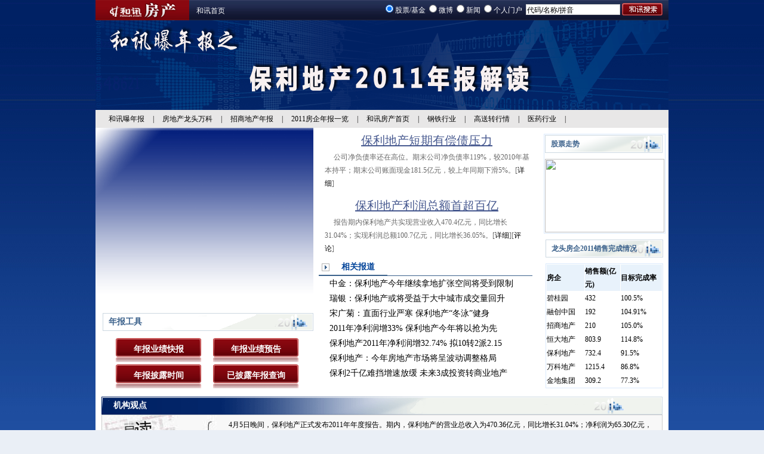

--- FILE ---
content_type: text/html
request_url: https://house.hexun.com/2012/blnb/
body_size: 13198
content:
<!DOCTYPE html PUBLIC "-//W3C//DTD XHTML 1.0 Transitional//EN" "http://www.w3.org/TR/xhtml1/DTD/xhtml1-transitional.dtd">
<html xmlns="http://www.w3.org/1999/xhtml">



<head>
<meta http-equiv="Content-Type" content="text/html; charset=gb2312"/>
<title>保利地产2011年报解读-专题-房产频道-和讯网</title>
<meta name="description" content="保利地产2011年报解读：2011年保利地产实现营业收入470.36亿元，同比增长31.04%，归属母公司所有者的净利润为65.31亿元，同比涨32.74%。" />
<meta name="keywords" content="保利地产,2011年报,房地产,楼市调控,房价" />
<meta name="robots" content="all" />
<!-- css样式调用 -->

<!-- css样式调用end-->
<base target="_blank"></base>
</head>
<body>
<div id="wrap">
  <div id="header">
    <!-- 专题统一头 开始 -->
<!-- adhoc sdk --> 
<script src=https://sdk.appadhoc.com/ab.plus.js></script> 
<script> 
adhoc('init', { 
appKey: 'ADHOC_584d2ccf-6b52-4fca-826e-66c59854205a' 
}) 
</script> 
<script src="https://img.hexun.com/zl/tool/jquery-1.4.2.min.js"></script>
<script src="https://img.hexun.com/article/article0509/articleAB.js"></script>
<!-- adhoc sdk end -->

<div style="width:0; height:0; overflow:hidden;"><img src="http://img.hexun.com/2016/m/img/logo.png"></div>

<div id="topBanner"></div>
<div id="zt_head2010">
 <link rel="stylesheet" type="text/css" href="https://img.hexun.com/2010/zt/zthead2010.css" />
 <script src="https://img.hexun.com/js/hexunjs.js"></script>
 <form action="http://search.hexun.com/search_result.jsp" method="post" name="hexunsearch"  target="_blank" id="hexunsearch" style="margin:0">
   <input type="hidden" name="searchID" value="128" />
   <input type="hidden" name="wf" value="2" />
   <input type="hidden" name="stockid" id="stockid" value="" />
   <input type="hidden" name="Dboard" value="-1" />
   <input type="hidden" name="Dtime" value="3m" />
   <input type="hidden" name="Dkeytype" value="1" />
   <input type="hidden" name="Ttext" value="" />
   <input type="hidden" name="sw" value="" />
   <input type="hidden" name="msn_stockid" value="" />
   <input type="hidden" name="fund_code" value="" />
   <div class="ztlogo"><a href="http://www.hexun.com" target="_blank"><img src="http://img.hexun.com/2010/logo/zt_logo.gif" alt="和讯" border="0" /></a><a href="http://www.hexun.com" target="_blank" id="subChannelLogo"><img src="http://img.hexun.com/images2008/emp.gif" alt="" border="0" /></a></div>
	<div class="ztlink"><a href="http://www.hexun.com/">和讯首页</a></div>
   <div class="ztsea">
      <input type="radio" name="whichDB" value="stock" id="rdstock" onclick="wrDefault(this)" checked />&nbsp;股票/基金&nbsp;
      <input type="radio" name="whichDB" value="guba" id="rdguba" onclick="wrDefault(this)" />&nbsp;微博&nbsp;
      <input type="radio" name="whichDB" value="info" id="rdinfo" onclick="wrDefault(this)" />&nbsp;新闻&nbsp;
      <input type="radio" name="whichDB" value="blog" id="rdblog" onclick="wrDefault(this)" />&nbsp;个人门户&nbsp;
      <input id="textMessage" value="代码/名称/拼音"  type="text" name="tempsw" onfocus="clearDefault(this)" onkeydown="if(event.keyCode==13){submitForm_x();return false;}"/>
      <a onclick="submitForm_x()"><img src="http://img.hexun.com/2010/zt/nztbut.gif" border="0" align="absmiddle" / alt="search2"></a> 
 </div>
 </form>
 </div>
<!--股票输入提示-->
<div id="standStockPanel"></div>
<script language="javascript" src="https://img.hexun.com/js/standSearchVerify.js"></script>
<script language="javascript" type="text/javascript">
new hxSuggest('textMessage','https://datastock.hexun.com/include/AjaxSearch2011.ashx',{contrainer:document.getElementById('standStockPanel')});
</script>
<!--股票输入提示over-->
    <!-- 专题统一头 结束 -->
    <!-- 顶部压题图 -->
    <style>
/* CSS Document */
* { margin: 0; padding: 0; }
a img{ border: 0; }
.clear{ clear: both; }
h1,h2,h3,h4,h5,h6{ font-size: 12px; font-weight:normal}
/* links
------------------------------------------*/
a{ color: #000; text-decoration: none; }
a:hover { color: #cc0000; text-decoration: underline; }
a:active { color: #7A2123; }
/* layout
------------------------------------------*/
#content{ width:960px; overflow:hidden}
ul{list-style:none}
body{font-size:12px; line-height:22px; background:#eaeff6 url(http://stock.hexun.com/upload/gpzqchimg/body.jpg) repeat-x}
#wrap{ margin: 0 auto; width: 960px; background:#fff; overflow:hidden}
#nav{ background:url(http://stock.hexun.com/upload/gpzqchimg/navbg.jpg) no-repeat; height:50px;}
#nav a{ float:left; font-size:18px; font-family:"黑体"; color:#fff; text-align: center; line-height:34px; margin-left:16px; display:inline;width:102px; height:34px; background:url(http://stock.hexun.com/upload/gpzqchimg/navli.gif) right 0}
#nav a.clicked{ background-position: 0 0; color:#99ccff}
h2{ font-weight:bold; height:33px; line-height:33px; overflow:hidden; font-size:20px; font-family:"黑体"; font-weight:normal; text-align:center}
h2 a{ text-decoration:underline; color:#485a90}
h3.tit01{height:30x; line-height:30px; background:url(http://stock.hexun.com/upload/gpzqchimg/titbg2.gif) no-repeat 0 0;text-align:right; padding:0 10px;color:#000;padding:0 0 0 15px;  }
h3{height:30x; line-height:30px; text-align:right; padding:0 10px;color:#000;padding:0 0 0 15px;  }
h3 span{float:left; font-weight:bold; padding-left:15px; font-size:14px}
h3 a{ padding-left:8px; color:#014399}
h3.tit02{ background:url(http://stock.hexun.com/upload/gpzqchimg/titbg.gif) no-repeat; height:30px; color:#3b618b;}
h3.tit02 span{ padding-left:0}
h3.tit03{ background:url(http://stock.hexun.com/upload/gpzqchimg/titbg3.gif); height:30px; margin-bottom:10px;}
h3.tit03 span{ color:#fff; padding-left:5px; line-height:30px;}
h3.tit04{ background:url(http://stock.hexun.com/upload/gpzqchimg/titbg4.gif); height:30px; margin-bottom:10px;}
h3.tit04 span{ color:#fff; padding-left:5px; line-height:30px;}
h4{background:url(http://stock.hexun.com/upload/gpzqchimg/qiubg.gif) no-repeat; height:30px; line-height:30px; text-align:right; margin-bottom:10px;}
h4 span{float:left; padding-left:10px; font-weight:bold; color:#3b618b}
h4 a{background:url(http://stock.hexun.com/upload/gpzqchimg/more2.gif) no-repeat left 4px; padding:0 8px; color:#D3E1FC;}

.sbox-1{width:353px; margin:0 auto; margin-top:10px; margin-left:12px;border:0px;}
.sbox-2{width:363px;  margin:0 auto; margin-top:0px;border:0px; }
.sbox-3{width:197px; margin:0 auto; margin-top:10px;}

.sbox-4{width:940px; margin:0px auto 10px auto}
.sbox-4 img{border:1px solid #ccc}
.list22px{margin:8px 10px}
.list22px li{height:22px; line-height:22px; overflow:hidden; background:url(http://stock.hexun.com/upload/gpzqchimg/blackdot.gif) no-repeat 0 8px; padding-left:12px;}
.list24px{margin:8px 10px;padding:0px;}
.list24px li{height:27px; line-height:27px; overflow:hidden; background:url(http://stock.hexun.com/upload/gpzqchimg/dot.gif) no-repeat 0 12px; padding-left:10px; font-size:14px}
.list24px li a{ color:#485a90; text-decoration:underline}
.f14{font-size:14px; line-height:24px}
.color-blue{color:#006797}
.color-red{color:#FE0002}
.color-orange{color:#FF8B00}
.pad10x5{padding:5px 10px}
.textIndent{text-indent:25px}

/* 切换 */
.jiabin{border-left:1px solid #DCDEDD}
.jiabin td{height:24px; line-height:24px; text-align:center; border-top:1px solid #DCDEDD; border-right:1px solid #DCDEDD}
.jiabin .noSelected{border-bottom:1px solid #DCDEDD;}
.jiabin .selected{border-bottom:1px solid #F2F5FA; font-weight:bold; background:url(http://stock.hexun.com/upload/gpzqchimg/linebg.gif) repeat-x}
.hexunHidden{display:none}
.hexunShow{display:block}

#jiabinbox{padding:10px; border:1px solid #DCDEDD; border-top:none; background:#fff}
.peoplebox1 img{ width:80x; height:60px;border:1px solid #ccc; margin:0 6px 0 0}
.peoplebox1 b a{ font-weight: normal;color:#6d8598}
.peoplebox1{ width:185px; margin:0px auto; line-height:18px;}
.line{border:none; border-bottom:1px solid #e5eaee; height:10px; line-height:1px;  margin:0 6px 9px 6px;  clear:both}
.peoplebox2{padding:0px 10px; clear:both; margin-top:12px}
.peoplebox2 img{border:1px solid #ccc; margin-right:10px}
#richengbox{width:725px; border:1px solid #D2E2FC; margin:10px 0 0 12px; height:380px; overflow:hidden}
#richeng td{border-right:1px solid #D3E1FB; line-height:30px; text-align:center; font-size:14px}
#richeng .noSelected{ border-bottom:2px solid #D3E1FB; background:url(http://stock.hexun.com/upload/gpzqchimg/line3bg.gif) repeat-x }
#richeng .selected{border-bottom:2px solid #fff; font-weight:bold; background:url(http://stock.hexun.com/upload/gpzqchimg/line2bg.gif) repeat-x }
#richeng .tagback{border-bottom:1px solid #D3E1FB; background:#E8F0FD}
#richenginbox{height:360px; overflow:scroll; margin:10px}
#richenginbox td{background:#fff; padding-left:3px}
#zibenzhiye{background:url(http://stock.hexun.com/upload/gpzqchimg/pic06.gif) no-repeat; border:1px solid #D2E1FC; border-top:none}
#zibenzhiye img{display:block}#zibenzhiye a{color:#434750}
.commenpart{border:1px solid #D2E1FC; border-top:none}
.topback img{ padding:2px; border:1px solid #ccc; width:174px; height:96px; display:block;}
.topback table{ line-height:30px; margin:25px auto 0 auto}
.topback  td{ text-align:center}
.title-01{display:block; font-size:14px; height:33px; line-height:33px; overflow:hidden; font-family:"黑体"; font-size:18px; font-weight:normal}
#jiabinyanlun img{display:block; margin:0px auto 5px auto; line-height:20px; width:202px; height:152px; border:1px solid #ccc;}
#jiabinyanlun td{ background:#fff; padding:8px 12px 12px 8px; background:url(http://stock.hexun.com/upload/gpzqchimg/bg.gif) no-repeat right bottom ;} 
#jiabinyanlun { margin:0 auto 8px auto}

#peoplelist li{width:150px; border:1px solid #ccc; height:145px; overflow:hidden; float:left; margin:20px 0 0 30px; display:inline; background:#fff}
#peoplelist li p{text-align:center}
#peoplelist li img{display:block}
#zhubanfang .left{background:url(http://stock.hexun.com/upload/gpzqchimg/pic20.gif) no-repeat 0 6px; font-weight:bold; font-size:14px; color:#0C3666; width:105px; padding-left:15px}
#zhubanfang td{border-bottom:1px dashed #ccc}
#zhubanfang img{margin:0 0 10px 10px} 

.mod01{height:274px; padding:10px 0 0 7px; overflow:hidden;  background:url(http://stock.hexun.com/upload/gpzqchimg/modbg.gif) repeat-x;}
.focuspic img{ width:348px; height:218px; border:1px solid #ccc;}
.focustxt{opacity:0.5;filter:alpha(opacity=50); background:#0b5c92; width:349px; position:absolute; height:22px;  margin-top:-22px; color:#fff; font-size:14px;}
.focustxt0{ position:absolute; font-size:14px; color:#fff; margin-top:-18px; padding:0 8px;}.focustxt0 a{ color:#fff}
.focusli li{ float:left; padding:5px 7px 0 0;}
.focusli  img{ width:80px; height:42px; border:1px solid #031e7c;}
.focusli  .current img{border:3px solid #031e7c; width:76px; height:38px;}

.focustxt1 {opacity:0.5;filter:alpha(opacity=50); background:#0b5c92; width:349px; position:absolute; height:22px;  margin-top:-22px; color:#fff; font-size:14px;}

.gray{ color:#696969}
.c900{ color:#900}
.c002{ color:#002163}
.sgd01{display:none}
.txt01{ font-size:14px; line-height:24px;}
.tab01{ background:url(http://stock.hexun.com/upload/gpzqchimg/bg.gif) no-repeat right bottom #fff; margin:0 auto 5px auto;}
.tab02 img{ width:148px; height:108px; border:1px solid #ccc;}
.tab02 p{ font-weight:normal}
.mod02{ border:1px solid #ccd8e1; width:938px; margin:0px auto; background:url(http://stock.hexun.com/upload/gpzqchimg/bg02.gif) no-repeat right 0; margin-bottom:10px;}
.tab03{ background:url(http://img.hexun.com/modbg2.gif) no-repeat;}
.tab03 .t3l{ padding-top:110px ; text-align:center}
.tab03 .t3l img{ display:block; margin:0px auto; border:1px solid #ccc;}
.tab03 .t3l a{ color:#fff}
.tab04{ background:#fff; border:1px solid #D2E1FC; border-top:none}
.tab04 td{ background:#edf0f4; padding:5px 14px;}
.tab04 th{ background:#4a6d94; color:#fff; font-size:14px; line-height:28px;}
.tab04 th.t{ background:#ced7e2; color:#000; font-size:12px; line-height:24px;}
.news01{ padding:28px 0 0 0; width:442px; margin:0px auto}
.news01 h5{ font-family:黑体; font-size:18px; font-weight:normal; line-height:30px; text-align:center}
.news01 .txt{ border-bottom:1px dotted #cbcbcb; padding:0 0 8px 0; margin-bottom:10px;}
.li01 li{ line-height:24px; height:24px; overflow:hidden; font-size:14px; background:url(http://stock.hexun.com/upload/gpzqchimg/dot.gif) no-repeat 1px 8px; padding-left:10px;} 
.mod03{ float:left; width:460px;border:1px solid #ccd8e1; border-top:0; }
</style>

<div style="width:960px; ;"><img src="http://i2.hexunimg.cn/2012-04-06/140124732.gif" alt="保利地产,业绩,和讯网" border="0" id=ding></div>










    <!-- 顶部压题图end -->
    <!-- 中部导航 -->
    <style>

/*------ nav & focus --------*/
.nav{ background:#e8e7e7; height:30px; padding-left:15px; overflow:hidden;}
.nav li{ height:30px; line-height:30px; float:left; color:#000; font-size:12px; text-align:center; padding:0 7px;}
.nav li a{ margin-right:14px; color:#000;}
.nav li a:hover{ color:#000;}
.nav li.last { background:none;}
</style>


<ul class=nav>
  
<li><a href="http://stock.hexun.com/2012/2011nb/index.html" target=_blank>和讯曝年报</a>|</li>
  
  <li><a href="http://house.hexun.com/2012/wankenb/" target=_blank>房地产龙头万科</a>|<li><a href="http://house.hexun.com/2012/zhaoshangnb/" target=_blank>招商地产年报</a>|</li>
  <li><a href="http://house.hexun.com/2012/2195/139411869/index.html" target=_blank>2011房企年报一览</a>|
<li><a href="http://house.hexun.com/" target=_blank>和讯房产首页</a>|</li>
<li><a href="http://stock.hexun.com/2012/steel_2012/index.html" target=_blank>钢铁行业</a>|</li>
  <li><a href="http://stock.hexun.com/2012/2011gsz/index.html" target=_blank>高送转行情</a>|</li>
  <li><a href="http://stock.hexun.com/2012/medicine_2012/index.html" target=_blank>医药行业</a>|</li>
</ul>


    <!-- 中部导航 end -->
  </div>
  <div id="content">
    <table  class="top3cols" border="0" cellspacing="0" cellpadding="0" width="100%">
      <tr>
        <td valign="top" class="l" width="365">
        	<div id="picnews">
             
          </div>
          
          
          
          
          <div class=mod01 style="HEIGHT: 290px">
<div id=focus1>
<div class=focuspic><P align=center id="videPlayer20120213"><object id=explayer name=explayer classid="clsid:d27cdb6e-ae6d-11cf-96b8-444553540000" codebase="http://download.macromedia.com/pub/shockwave/cabs/flash/swflash.cab#version=9,0,0,0" width="345" height="280" align="middle"><param name="allowScriptAccess" value="always" /><param name="allowFullScreen" value="true" /><param name="wmode" value="transparent" /><param name="movie" value="http://img.hexun.com/swf/2010/player2010.swf?flv=http://vdata.tool.hexun.com/2012-04-06/140114231.mp4&auto=0&tid=2&su=http://tv.hexun.com/2012-04-06/140114230.html" /><param name="quality" value="high" /><embed id=explayer name=explayer wmode=transparent src="http://img.hexun.com/swf/2010/player2010.swf?flv=http://vdata.tool.hexun.com/2012-04-06/140114231.mp4&auto=0&tid=2&su=http://tv.hexun.com/2012-04-06/140114230.html" quality="high" width="345" height="280" align="middle" allowScriptAccess="always" allowFullScreen="true" type="application/x-shockwave-flash" pluginspage="http://www.macromedia.com/go/getflashplayer" /></object></P><script>(function(){var testAppleMobile = /(iPhone|iPad|iPod)/i;if(testAppleMobile.test(navigator.userAgent)){document.getElementById("videPlayer20120213").innerHTML="<video id='videoIpad' controls='controls' autoplay='autoplay' width='345' height='290'></video>";var mp4Player=document.getElementById("videoIpad");mp4Player.src='http://vdata.tool.hexun.com/2012-04-06/140114231.mp4';mp4Player.load();mp4Player.play();}})();</script></div>

</div></div>
          <style type="text/css">
.tools_n{ width:329px; padding:12px 0 10px 22px; overflow:hidden;}
.tools_n li{ width:143px; height:40px; line-height:38px; margin:0 20px 4px 0; float:left; background:url(http://img.hexun.com/2011-01-19/126890281.png ) no-repeat; text-align:center; font-weight:bold; font-size:14px; color:#fff;}
.tools_n li a{ font-weight:bold; font-size:14px; color:#fff;}
</style>
<table class=sbox-1 border=0 cellspacing=0 cellpadding=0 width="100%">
  <tbody>
  <tr align=left>
<td height=30 background=http://img.hexun.com/2011-06-30/131041696.gif><strong style="PADDING-BOTTOM: 0px; PADDING-LEFT: 10px; PADDING-RIGHT: 10px; COLOR: #3b618b; FONT-SIZE: 14px; PADDING-TOP: 0px"><a href="http://datainfo.hexun.com/wholemarket/html/yjyg.aspx" target=_blank><font color=#3b618b>年报工具</font></a></strong></td></tr>
    <tr>
      <td>
          <ul class="tools_n">
            <li><a href="http://datainfo.hexun.com/wholemarket/html/yjkb.aspx" target="_blank">年报业绩快报</a></li>
            <li><a href="http://datainfo.hexun.com/wholemarket/html/yjyg.aspx" target="_blank">年报业绩预告</a></li>
            <li><a href="http://datainfo.hexun.com/wholemarket/html/cbpl.aspx" target="_blank">年报披露时间</a></li>
            <li><a href="http://datainfo.hexun.com/wholemarket/html/cbcx.aspx" target="_blank">已披露年报查询</a></li>
          </ul></td>
    </tr>
  </tbody>
</table>




        </td>
        <td class="span"></td>
        <td valign="top" class="m"><div id="topstorys" class="box-m">
            
             
          </div>
          <table class=sbox-2 border=0 cellSpacing=0 cellPadding=0 width="100%">
<tbody>
<tr>
<td class=pad10x5>
<div align=left>
<h2 align=center><a class=sizebold href="http://house.hexun.com/2012-04-06/140124259.html" target=_blank>保利地产短期有偿债压力</a></h2></div>
<p class=gray>　 公司净负债率还在高位。期末公司净负债率119%，较2010年基本持平；期末公司账面现金181.5亿元，较上年同期下滑5%。[<a href="http://house.hexun.com/2012-04-06/140124259.html" target=_blank>详细</font></a>]</p></td></tr></tbody></table>

          <table class=sbox-2 border=0 cellSpacing=0 cellPadding=0 width="100%">
<tbody>
<tr>
<td class=pad10x5>
<div align=left>
<h2 align=center><a class=sizebold href="http://stock.hexun.com/2012-04-06/140101558.html" target=_blank>保利地产利润总额首超百亿</a></h2></div>
<p class=gray>　 报告期内保利地产共实现营业收入470.4亿元，同比增长31.04%；实现利润总额100.7亿元，同比增长36.05%。[<a href="http://stock.hexun.com/2012-04-06/140101558.html" target=_blank>详细</font></a>][<a href="http://bbs.hexun.com/news/connect.aspx?newsId=140124694&amp;bid=67" target=_blank>评论</a>]</p></td></tr></tbody></table>
          
          
          
          
          <table class=sbox-2 cellSpacing=0 cellPadding=0 width="100%" border=0>
<tbody>
<tr>
<td colSpan=2>
<h3 class=tit01 style="PADDING-RIGHT: 0px; PADDING-LEFT: 15px; PADDING-BOTTOM: 0px; PADDING-TOP: 0px; HEIGHT: 30px"><span><a href="http://house.hexun.com/2012/0054/139267876/" target=_blank>相关报道</a></span></h3></td></tr>
<tr>
<td width="5%"></td>
<td>
<ul style="FONT-SIZE: 14px; LINE-HEIGHT: 25px">
<li><a href="http://house.hexun.com/2012-04-06/140115813.html" target=_blank>中金：保利地产今年继续拿地扩张空间将受到限制</a></li>

<li><a href="http://house.hexun.com/2012-04-06/140115173.html" target=_blank>瑞银：保利地产或将受益于大中城市成交量回升</a></li>

<li><a href="http://stock.hexun.com/2012-04-06/140104624.html" target=_blank>宋广菊：直面行业严寒 保利地产“冬泳”健身</a></li>

<li><a href="http://stock.hexun.com/2012-04-06/140103041.html" target=_blank>2011年净利润增33% 保利地产今年将以抢为先</a></li>

<li><a href="http://stock.hexun.com/2012-04-05/140092142.html" target=_blank>保利地产2011年净利润增32.74% 拟10转2派2.15</a></li>

<li><a href="http://house.hexun.com/2012-04-05/140091403.html" target=_blank>保利地产：今年房地产市场将呈波动调整格局</a></li>

<li><a href="http://house.hexun.com/2012-04-05/140061702.html" target=_blank>保利2千亿难挡增速放缓 未来3成投资转商业地产</a></li>
</ul>
</td></tr></tbody></table>
           
        </td>
        <td valign="top" class="span"></td>
        <td valign="top" class="r">
        	 <table class=sbox-3 cellSpacing=0 cellPadding=0 width="100%" border=0>
<tbody>
<tr>
<td>
<table style="BORDER-RIGHT: #dae9fc 1px solid; BORDER-TOP: #dae9fc 1px solid; FONT-SIZE: 12px; BORDER-LEFT: #dae9fc 1px solid; BORDER-BOTTOM: #dae9fc 1px solid" cellSpacing=1 cellPadding=1 width="100%" align=center>
<tbody>
<tr align=middle>
<td align=left>
<h4><span>股票走势</span></h4>
<img src="http://minpic.quote.stock.hexun.com/WebPic/SH/Min/600048_mystk1.gif" width="200" height="123">
</td>
</tr></table></td></tr></tbody></table>
          
<table class=sbox-3 cellSpacing=0 cellPadding=0 width="100%" border=0>

<tr>
<td>
<table style="BORDER-RIGHT: #dae9fc 1px solid; BORDER-TOP: #dae9fc 1px solid; FONT-SIZE: 12px; BORDER-LEFT: #dae9fc 1px solid; BORDER-BOTTOM: #dae9fc 1px solid" cellSpacing=1 cellPadding=1 width="100%" align=center>
<tbody><h4><span>龙头房企2011销售完成情况</span></h4>
  <tr bgcolor="#e8f2fb">
    <td width="20%"><strong>房企</strong></td>
    <td width="19%"><strong>销售额(亿元)</strong></td>
    <td width="20%"><strong>目标完成率</strong></td>
  </tr>
  <tr bgcolor="#ffffff">
    <td>碧桂园</td>
    <td>432</td>
    <td>100.5%</td>
  </tr>

  <tr bgcolor="#ffffff">
    <td>融创中国</td>
    <td>192</td>
    <td>104.91%</td>
  </tr>
  <tr bgcolor="#ffffff">
    <td>招商地产</td>
    <td>210</td>
    <td>105.0%</td>
  </tr>
  <tr bgcolor="#ffffff">
    <td>恒大地产</td>
    <td>803.9</td>
    <td>114.8%</td>
  </tr>
   <tr bgcolor="#ffffff">
    <td>保利地产</td>
    <td>732.4</td>
    <td>91.5%</td>
  </tr>
   <TR bgColor="#ffffff">
    <TD>万科地产</TD>
    <TD>1215.4</TD>

    <TD>86.8%</TD>
  </TR>
   
  <tr bgcolor="#ffffff">
    <td>金地集团</td>
    <td> 309.2 </td>
    <td>77.3%</td>
  </tr>
</table>
</td>
  </tr>
    </tbody>
</table>
           
          
          
          
          
         </td>
      </tr>
    </table>
    <div class=sbox-4 id=jiazhi>
<table class=sbox-4 border=0 cellSpacing=0 cellPadding=0 width=950 align=center>
<tbody>
<tr>
<td height="30" background="http://img.hexun.com/2011-06-30/131042621.gif ">
  <strong style="padding:0 20px;color: #ffffff;font-size:14px;">机构观点</strong></td>
</tr>
<tr>
<td class=tb  align=top><table cellSpacing=1 cellPadding=0 width="100%" align=center bgColor=#cccccc border=0>
<tbody>
<tr>
<td style="PADDING-RIGHT: 5px; PADDING-LEFT: 5px; PADDING-BOTTOM: 5px; LINE-HEIGHT: 19px; PADDING-TOP: 5px" background=http://img.hexun.com/2010-09-01/124770596.jpg>
<table cellSpacing=2 cellPadding=2 width="100%" border=0>
<tbody>
<tr>
<td width=175>&nbsp;</td>
<td width=737>　　
  <span class="STYLE2">4月5日晚间，保利地产正式发布2011年年度报告。期内，保利地产的营业总收入为470.36亿元，同比增长31.04%；净利润为65.30亿元，同比增长32.74%，全年销售去化率超68%。多家机构认为保利地产业绩符合预期。</span></td>
</tr></tbody></table></td></tr></tbody></table></td>
</tr></tbody></table>
<table style="BORDER-BOTTOM: #ddd 1px solid; BORDER-LEFT: #ddd 1px solid; MARGIN: 10px auto; BORDER-TOP: #ddd 1px solid; BORDER-RIGHT: #ddd 1px solid" width=940 align=center>
<tbody>
<tr>
<td bgColor=#ffffff vAlign=top width=325 align=middle><span style="LINE-HEIGHT: 19px"><a href="http://house.hexun.com/2012-04-06/140126191.html" target=_blank><img border=0 alt=保利地产,年报,解析 src="http://i6.hexunimg.cn/2012-04-06/140127389.gif" width=300 height=224></a></span></td>
<td bgColor=#ffffff vAlign=top width=603 align=middle>
<table border=0 cellSpacing=8 cellPadding=0 width="100%">
<tbody>
<tr>
<td>
<p style="LINE-HEIGHT: 22px" align=left><span style="FONT-SIZE: 14px"><strong><a style="FONT-SIZE: 14px; FONT-WEIGHT: bold" href="http://house.hexun.com/2012-04-06/140126191.html" target=_blank>长江证券：短期借款比例上升拉低保利地产业绩</a></strong></span><br>
  &nbsp;&nbsp;&nbsp;&nbsp;公司净负债率长期处于高位水平，但今年明显下降。短期借款的占比大幅上升，为短期偿债形成一定施压，但公司182 亿的在手货币资金仍然充裕，能够满足23亿的短期借款以及118 亿的一年内到期非流动负债。<br>&nbsp;&nbsp;&nbsp;&nbsp;
短期借款大幅提升一方面说明融资运作空间有所紧缩，另一方面也拉低了公司业绩。[<a style="COLOR: #ba2636" href="http://house.hexun.com/2012-04-06/140126191.html" target=_blank>详细</a>]</p></td></tr></tbody></table>
<div style="MARGIN-TOP: 7px; WIDTH: 100%; BACKGROUND: url(http://img.hexun.com/news/10lh/line_bg2.gif) repeat-x; HEIGHT: 5px; OVERFLOW: hidden"></div>
<table border=0 cellSpacing=8 cellPadding=0 width="100%">
<tbody>
<tr>
<td>
<p style="LINE-HEIGHT: 22px" align=left><span style="FONT-SIZE: 14px"><strong><a style="FONT-SIZE: 14px; FONT-WEIGHT: bold" href="http://house.hexun.com/2012-04-06/140115813.html" target=_blank>中金：保利地产今年继续拿地扩张空间将受到限制</a></strong></span><br>
  &nbsp;&nbsp;&nbsp;&nbsp;财务压力之下，公司2012年继续拿地扩张空间将受到限制。而2500万平米的在建规模将保证公司有充足的可售资源，未来销售收入有望小幅增长。[<a style="COLOR: #ba2636" href="http://house.hexun.com/2012-04-06/140115813.html" target=_blank>详细</a>]</p></td></tr></tbody></table>
</td>
</tr></tbody></table>
<table style="BORDER-BOTTOM: #ddd 1px solid; BORDER-LEFT: #ddd 1px solid; MARGIN: 10px auto; BORDER-TOP: #ddd 1px solid; BORDER-RIGHT: #ddd 1px solid" width=940 align=center>
<tbody>
<tr>
<td bgColor=#ffffff vAlign=top width=325 align=middle><span style="LINE-HEIGHT: 19px"><a href="http://house.hexun.com/2012-04-06/140126191.html" target=_blank><img border=0 alt=保利地产,年报,解析 src="http://i6.hexunimg.cn/2012-04-06/140127446.gif" width=300 height=217></a></span></td>
<td bgColor=#ffffff vAlign=top width=603 align=middle>
<table border=0 cellSpacing=8 cellPadding=0 width="100%">
<tbody>
<tr>
<td>
<p style="LINE-HEIGHT: 22px" align=left><span style="FONT-SIZE: 14px"><strong><a style="FONT-SIZE: 14px; FONT-WEIGHT: bold" href="http://house.hexun.com/2012-04-06/140115173.html" target=_blank>瑞银：保利地产或将受益于大中城市成交量回升</a></strong></span><br>
  &nbsp;&nbsp;&nbsp;&nbsp;报告认为能够满足公司未来2-3年滚动开发的需要。公司2011年新开工面积1503万平米，且主要集中在成都、广州、天津、重庆、武汉、长沙、沈阳等成交相对活跃的城市，因此公司或将受益于大中城市成交量回升。[<a style="COLOR: #ba2636" href="http://house.hexun.com/2012-04-06/140115173.html" target=_blank>详细</a>]</p></td></tr></tbody></table>
<div style="MARGIN-TOP: 7px; WIDTH: 100%; BACKGROUND: url(http://img.hexun.com/news/10lh/line_bg2.gif) repeat-x; HEIGHT: 5px; OVERFLOW: hidden"></div>
<table border=0 cellSpacing=8 cellPadding=0 width="100%">
<tbody>
<tr>
<td>
<p style="LINE-HEIGHT:22px" align=left><span style="FONT-SIZE: 14px"><strong><a style="FONT-SIZE: 14px; FONT-WEIGHT: bold" href="http://house.hexun.com/2012-04-06/140126111.html" target=_blank>中信建投：保利地产业绩符合预期 维持买入评级</a></strong></span><br>
  &nbsp;&nbsp;&nbsp;&nbsp;虽然净负债率有所下降但公司资金腾挪的空间仍然不大，因此对于保利来说2012年抄底土地市场较难。商业地产方面，2011 年公司商业地产实现销售150 亿，经营性收入超8 亿元，实际运营面积超50 万平方米。[<a style="COLOR: #ba2636" href="http://house.hexun.com/2012-04-06/140126111.html" target=_blank>详细</a>]</p></td></tr></tbody></table>
</td>
</tr></tbody></table>
<table style="BORDER-BOTTOM: #ddd 1px solid; BORDER-LEFT: #ddd 1px solid; MARGIN: 10px auto; BORDER-TOP: #ddd 1px solid; BORDER-RIGHT: #ddd 1px solid" width=940 align=center>
<tbody>
<tr>
<td bgColor=#ffffff vAlign=top width=325 align=middle><span style="LINE-HEIGHT: 19px"><a href="http://house.hexun.com/2012-04-06/140127706.html" target=_blank><img border=0 alt=保利地产,年报,解析 src="http://i9.hexunimg.cn/2012-04-06/140127760.gif " width=300 height=229></a></span></td>
<td bgColor=#ffffff vAlign=top width=603 align=middle>
<table border=0 cellSpacing=8 cellPadding=0 width="100%">
<tbody>
<tr>
<td>
<p style="LINE-HEIGHT: 22px" align=left><span style="FONT-SIZE: 14px"><strong><a style="FONT-SIZE: 14px; FONT-WEIGHT: bold" href="http://house.hexun.com/2012-04-06/140127706.html" target=_blank>国金证券：保利地产市场份额稳步提升 买入评级</a></strong></span><br>
  &nbsp;&nbsp;&nbsp;&nbsp;2011年公司销售均价为11263 元/平米，逆势上升17%，主要是2009 年公司拿地多在城市中心，2011年这些项目进入销售周期。均价上升主要是结构性原因，2012 年毛利率预计将维持2011年水平。[<a style="COLOR: #ba2636" href="http://house.hexun.com/2012-04-06/140127706.html" target=_blank>详细</a>]</p></td></tr></tbody></table>
<div style="MARGIN-TOP: 7px; WIDTH: 100%; BACKGROUND: url(http://img.hexun.com/news/10lh/line_bg2.gif) repeat-x; HEIGHT: 5px; OVERFLOW: hidden"></div>
<table border=0 cellSpacing=8 cellPadding=0 width="100%">
<tbody>
<tr>
<td>
<p style="LINE-HEIGHT:22px" align=left><span style="FONT-SIZE: 14px"><strong><a style="FONT-SIZE: 14px; FONT-WEIGHT: bold" href="http://stock.hexun.com/2012-04-06/140120838.html" target=_blank>东兴证券：维持保利地产推荐评级</a></strong></span><br>
  &nbsp;&nbsp;&nbsp;&nbsp;报告预计公司2012-2014年营业收入分别为550亿元、701亿元和884亿元，归属于上市公司股东净利润分别为86.15亿元、103.9亿元和128.86亿元，每股收益分别为1.45元、1.75元和2.2元。按照公司2012年业绩10倍PE计算，公司6个月目标价14.5元，维持公司“推荐”评级。[<a style="COLOR: #ba2636" href="http://stock.hexun.com/2012-04-06/140120838.html" target=_blank>详细</a>]</p></td></tr></tbody></table>
</td>
</tr></tbody></table>
</div>
     
     
    

 <style type="text/css">
<!--
.t {line-height: 25px;
}
.dotLineH {background:url(http://img.hexun.com/2010-06-18/124001245.gif) center repeat-y; overflow:hidden;}
.blogShow span{ display:block;}
.blogShow span h1{  width:450px;display:block; height:24px; padding-top:1px; line-height:24px; margin:2px 0 0 0; font-size:12px;font-weight:bold; color:#2b2b2b; background:url(http://img.hexun.com/2010-06-18/124001401.jpg) no-repeat; text-indent:15px;}
.blogShow .details{ width:432px; margin-top:5px; padding:8px;background:#FFFFFF url(http://img.hexun.com/2010-06-18/124001237.gif) repeat-x bottom;  border:1px solid #E7E7E7; text-align:left;  }


.blogShow .details p{ width:422px;color:#636363;float:left;}
.blogShow .details p a{ color:#ba2636;}
.blogShow .details p a:hover{ color:#ba2636;}
.blogShow .details img{ float:left; margin-left:10px;}
.blogShow .details span{ width:178px; margin-left:8px; margin-top:3px;color:#2b2b2b; padding-left:13px; background:url(http://img.hexun.com/2010-06-18/124001242.gif) no-repeat left center;font-size:12px;  }




.blogShow .details p{ width:322px;color:#636363;float:left;}
.blogShow .details p a{ color:#ba2636;}
.blogShow .details p a:hover{ color:#ba2636;}
.blogShow .details img{ float:left; margin-left:10px;}
.blogShow .details span{ width:178px; margin-left:8px; margin-top:3px;color:#2b2b2b; padding-left:13px; background:url(http://img.hexun.com/2010-06-18/124001242.gif) no-repeat left center;font-size:12px;  }





.dotLineH {background:url(http://img.hexun.com/2010-06-18/124001245.gif) center repeat-y; overflow:hidden;}
.biage {border:solid #ccccff; border-width:1px 0 0 1px;}
.biage td{ border:solid #ccccff; border-width:0 1px 1px 0;}
.dotLineH1 {background:url(http://img.hexun.com/2010-06-18/124001245.gif) center repeat-y; overflow:hidden;}
.biage {border:solid #ccccff; border-width:1px 0 0 1px;}
.biage td{ border:solid #ccccff; border-width:0 1px 1px 0;}
.STYLE1 {color: #FF0000}
-->
</style>
<table class=sbox-4 border=0 cellSpacing=0 cellPadding=0 width=950 align=center>
<tbody>
<tr>
<td height="30" background="http://img.hexun.com/2011-06-30/131042621.gif ">
  <strong style="padding:0 20px;color: #ffffff;font-size:14px;">已公布年报企业偿债能力、盈利能力排行榜</strong></td>
</tr>
</tbody></table>
<div style="background:url(http://data.bank.hexun.com/img/mark.gif) no-repeat bottom right; padding-bottom:20px;">
<table width="100%" border="0">
  <tr>
    <td width="25%"><table style="FONT-SIZE: 12px; LINE-HEIGHT: 25px; padding-left:3px" cellSpacing=1 cellPadding=0 width="98%" align=center bgColor=#adadad border=0>
  <tr bgcolor="#e8f2fb">
    <td height="25" colspan="5"><center><strong>2011年部分A股房企资产负债率排行榜</strong>
    </center></td>
    </tr>
  <tr bgcolor="#e8f2fb">
    <td width="25%"><strong>上市房企</strong></td>
    <td width="25%"><strong>股票代码</strong></td>
    <td width="25%"><strong>资产负债率</strong></td>
	<td width="25%"><strong>同比</strong></td>
    </tr>
	  <tr bgcolor="#FFFFFF">
    <td >鲁商置业</td>
    <td>600223</td>
    <td>92.04%</td>
	  <td>2.64%</td>
    </tr>
  <tr bgcolor="#FFFFFF">
    <td >华夏幸福</td>
    <td>600340</td>

    <td>85.46%</td>
	 <td>249.39%</td>
    </tr>
  <tr bgcolor="#FFFFFF">
    <td >首开股份</td>
    <td>600376</td>
    <td>79.36%</td>
	 <td>6.2%</td>
  <tr bgcolor="#FFFFFF">
    <td ><span class="STYLE1">保利地产</span></td>
    <td><span class="STYLE1">600048</span></td>
    <td><span class="STYLE1">78.43%</span></td>
	 <td><span class="STYLE1">-0.55%</span></td>
  </tr>

  <tr bgcolor="#FFFFFF">
    <td >万科A</td>
    <td>000002</td>

    <td>77.1%</td>
	 <td>3.23%</td>
    </tr>
 
  <tr bgcolor="#FFFFFF">
    <td >荣盛发展</td>
    <td>002146</td>

    <td>74.87%</td>
	 <td>-0.15%</td>
    </tr>
  <tr bgcolor="#FFFFFF">
    <td >华远地产</td>
    <td>600743</td>
    <td>72.29%</td>
	 <td>-6.78%</td>
    </tr>
	   <tr bgcolor="#FFFFFF">
    <td>云南城投</td>
    <td>600239</td>
    <td>71.56%</td>
	 <td>4.19%</td>
  </tr>
  <tr bgcolor="#FFFFFF">
    <td >招商地产</td>
    <td>000024</td>
    <td>69.53%</td>
	 <td>7.55%</td>
  </tr>
    <tr bgcolor="#FFFFFF">
    <td >中航地产</td>
    <td>000043</td>
    <td>69.33%</td>
	 <td>-1.32%</td>
    </tr>
  <tr bgcolor="#FFFFFF">
    <td>华发股份</td>
    <td>600325</td>
    <td>69.16%</td>
	 <td>2.04%</td>
  </tr>

</table>
    </td>
    <td width="51%"><table style="FONT-SIZE: 12px; LINE-HEIGHT: 25px; padding-left:3px" cellSpacing=1 cellPadding=0 width="98%" align=center bgColor=#adadad border=0>
  <tr bgcolor="#e8f2fb">
    <td colspan="6"><center>
      <strong>2011年部分A股房企净资产收益率排行榜</strong>
    </center></td>
    </tr>
  <tr bgcolor="#e8f2fb">
    <td width="15%"><strong>上市房企</strong></td>
    <td width="15%"><strong>营业收入</strong></td>
    <td width="15%"><strong>净利润</strong></td>
    <td width="15%"><strong>每股收益</strong></td>
    <td width="25%"><div align="center"><strong>分红方案</strong></div></td>
    <td width="15%"><strong>净资产收益率</strong></td>
    </tr>
  <tr bgcolor="#FFFFFF">
    <td>华夏幸福</td>
    <td>77.9亿</td>
    <td>13.58亿</td>
    <td>3.28元</td>
    <td>扣税后10派1.8元</td>
    <td>48.74%</td>
    </tr>
  <tr bgcolor="#FFFFFF">
    <td height="24">中航地产</td>
    <td>37.06亿</td>
    <td>5.17亿</td>
    <td>1.55元</td>
    <td>扣税后10派1.8元</td>
    <td>19.93%</td>
    </tr>
  <tr bgcolor="#FFFFFF">
    <td>华侨城</td>
    <td>173.2亿</td>
    <td>31.7亿</td>
    <td>0.57元</td>
    <td>扣税后10派0.54元</td>
    <td>19.50%</td>
  </tr>
  <tr bgcolor="#FFFFFF">
    <td>华远地产</td>
    <td>26.14亿</td>
    <td>4.67亿</td>
    <td>0.37元</td>
    <td>扣税后10派0.9元</td>
    <td>19.20%</td>
    </tr>

  <tr bgcolor="#FFFFFF">
    <td><span class="STYLE1">保利地产</span></td>
    <td><span class="STYLE1">470.36亿</span></td>
    <td><span class="STYLE1">65.31亿</span></td>
    <td><span class="STYLE1">1.10元</span></td>
    <td><span class="STYLE1">扣税后10派2.15元</span></td>
    <td><span class="STYLE1">18.52%</span></td>
    </tr>

  <tr bgcolor="#FFFFFF">
    <td>万科A</td>
    <td>717.8亿</td>
    <td>96.25亿</td>
    <td>0.88元</td>
    <td>扣税后10派1.17元</td>
    <td>18.17%</td>
    </tr>
	   <tr bgcolor="#FFFFFF">
    <td>首开股份</td>
    <td>90.42亿</td>
    <td>18.77亿</td>
    <td>1.26元</td>
    <td>扣税后10派1.35元</td>
    <td>15.60%</td>
  </tr>
	  <tr bgcolor="#FFFFFF">
    <td>招商地产</td>
    <td>151.1亿</td>
    <td>25.91亿</td>
    <td>1.51元</td>
    <td>扣税后10派1.8元</td>
    <td>12.69%</td>
  </tr>
  <tr bgcolor="#FFFFFF">
    <td>亿城股份</td>
    <td>21.56亿</td>
    <td>3.62亿</td>
    <td>0.30元</td>
    <td>扣税后10派0.09元</td>
    <td>10.05%</td>
  </tr>
  <tr bgcolor="#FFFFFF">
    <td>万通地产</td>
    <td>48.18亿</td>
    <td>3.11亿</td>
    <td>0.26元</td>
    <td>扣税后10派0.54元</td>
    <td>9.46%</td>
  </tr>

  <tr bgcolor="#FFFFFF">
    <td>陆家嘴</td>
    <td>41.65亿</td>
    <td>9.84亿</td>
    <td>0.53元</td>
    <td>扣税后10派1.35元</td>
    <td>9.07%</td>
  </tr>

</table></td>
  </tr>
    <tr>
    <td colspan="5"><DIV align="center">和讯房产根据上市公司2011年报整理</DIV></td>
    </tr>
</table><br/></div>
    <table class=sbox-4 cellSpacing=0 cellPadding=0 width=950 align=center border=0>
<tbody>
<tr>
<td background="http://img.hexun.com/2011-06-30/131042621.gif " height=30><strong style="PADDING-RIGHT: 20px; PADDING-LEFT: 20px; FONT-SIZE: 14px; PADDING-BOTTOM: 0px; COLOR: #ffffff; PADDING-TOP: 0px">微博热议</strong></td></tr></tbody></table>
<table class=sbox-4 cellSpacing=10 cellPadding=0 width=940 align=center border=0>
  <tr>
    <td>
<iframe src="http://t.hexun.com/special/postiframe.aspx?q=%b7%bf%b5%d8%b2%fa&w=950&impliedid=32" width="950" height="123" frameborder="0"  allowtransparency="true" style="z-index:100"></iframe>
<iframe style="width:936px;height:500px" src="http://t.hexun.com/special/scrolliframe.aspx?w=930&h=700&q=%b7%bf%b5%d8%b2%fa" frameborder="0" marginheight="0" marginwidth="0" scrolling="no" ></iframe>
</td>
  </tr>
</table>
     <style>
.list24px3 li{background:url(http://img.hexun.com/news/jrfb/street09.gif) no-repeat left 8px; padding-left:12px; height:24px; line-height:24px; overflow:hidden; font-size:14px}
</style>

<div class=line_h></div>
<style>
.list24px3 span{display:none}
</style>
<table  sytle="margin-left:10px;" cellSpacing=0 cellPadding=6 width="100%" bgColor=#f0f6f6 border=0>
<tbody>
<tr>
<td width="8"></td>
<td width="475" height=31 ><h3><span>保利地产2011年报新闻</span><a href="http://house.hexun.com/2012/4694/140131056/" target="_blank">更多</a></h3></td>
<td width="28"></td>
<td width="475" height=31 ><h3><span>保利地产2011年报点评</span><a href="http://house.hexun.com/2012/4694/140131066/" target="_blank">更多</a></h3></td>
</tr>
<tr>
<td width="8"></td>
<td height=31 >
<ul class=list24px3>
<li><a href=http://tv.hexun.com/2012-04-06/140114230.html target=_blank>保利地产：将坚持快周转策略</a></li><li><a href=http://stock.hexun.com/2012-04-06/140104624.html target=_blank>宋广菊：直面行业严寒 保利地产“冬泳”健身</a></li><li><a href=http://stock.hexun.com/2012-04-06/140103041.html target=_blank>2011年净利润增33% 保利地产今年将以抢为先</a></li><li><a href=http://stock.hexun.com/2012-04-06/140101558.html target=_blank>保利地产利润总额首超百亿 欲发力商业地产</a></li><li><a href=http://house.hexun.com/2012-04-06/140101980.html target=_blank>保利地产去年净利逆势增逾三成</a></li><li><a href=http://stock.hexun.com/2012-04-06/140102881.html target=_blank>保利去年净利同比增32.74%</a></li><li><a href=http://stock.hexun.com/2012-04-05/140092142.html target=_blank><a href=http://stock.hexun.com/2012-04-05/140092142.html target='_blank'>保利地产2011年净利润增32.74% 拟10转2派2.15</a></a></li><li><a href=http://house.hexun.com/2012-04-05/140093378.html target=_blank>保利地产2011年净利65.3亿元 同比增32%</a></li><li><a href=http://house.hexun.com/2012-04-05/140091945.html target=_blank>[年报]保利地产去年净利增33% 拟10转2派2.15元</a></li><li><a href=http://house.hexun.com/2012-04-05/140091403.html target=_blank>保利地产：今年房地产市场将呈波动调整格局</a></li> </ul>
</td>
<td width="28"></td>
<td height=31  >
<ul class=list24px3>
<li><a href=http://house.hexun.com/2012-04-06/140131855.html target=_blank>中投证券：保利销售稳步增长可期 资金压力持续缓解</a></li><li><a href=http://house.hexun.com/2012-04-06/140127706.html target=_blank>国金证券：保利地产市场份额稳步提升 买入评级</a></li><li><a href=http://house.hexun.com/2012-04-06/140126191.html target=_blank>长江证券：短期借款比例上升拉低保利地产业绩</a></li><li><a href=http://house.hexun.com/2012-04-06/140126111.html target=_blank>中信建投：保利地产业绩符合预期 维持买入评级</a></li><li><a href=http://house.hexun.com/2012-04-06/140124259.html target=_blank>保利地产短期有偿债压力</a></li><li><a href=http://stock.hexun.com/2012-04-06/140120838.html target=_blank>东兴证券：维持保利地产推荐评级</a></li><li><a href=http://house.hexun.com/2012-04-06/140120660.html target=_blank>中信建投：保利地产今年市场占有率将进一步提升</a></li><li><a href=http://stock.hexun.com/2012-04-06/140119018.html target=_blank>长江证券：保利地产稳健增长 推荐评级</a></li><li><a href=http://house.hexun.com/2012-04-06/140115813.html target=_blank>中金：保利地产今年继续拿地扩张空间将受到限制</a></li><li><a href=http://house.hexun.com/2012-04-06/140115173.html target=_blank>瑞银：保利地产或将受益于大中城市成交量回升</a></li></ul>
</td>
</tr></tbody></table>
<!-- by yhx 2012-03-23 beign
		<table class="twocols02" width="100%" border="0" cellspacing="0" cellpadding="0">
		  <tr>
		    <td>
		    	<div class="con">
		    		
		        <table  class="" border="0" cellspacing="0" cellpadding="0" width="100%">
		          <tr>
		            <td class="tit"><dl>
		                <dt>保利地产2011年报新闻</dt>
		                <dd></dd>
		              </dl></td>
		          </tr>
		          <tr>
		            <td class="c">
		            	<ul class="list">
		                <li><a href=http://tv.hexun.com/2012-04-06/140114230.html target=_blank>保利地产：将坚持快周转策略</a></li><li><a href=http://stock.hexun.com/2012-04-06/140104624.html target=_blank>宋广菊：直面行业严寒 保利地产“冬泳”健身</a></li><li><a href=http://stock.hexun.com/2012-04-06/140103041.html target=_blank>2011年净利润增33% 保利地产今年将以抢为先</a></li><li><a href=http://stock.hexun.com/2012-04-06/140101558.html target=_blank>保利地产利润总额首超百亿 欲发力商业地产</a></li><li><a href=http://house.hexun.com/2012-04-06/140101980.html target=_blank>保利地产去年净利逆势增逾三成</a></li><li><a href=http://stock.hexun.com/2012-04-06/140102881.html target=_blank>保利去年净利同比增32.74%</a></li>
		              </ul>
		              <div class="more"><a href="http://house.hexun.com/2012/4694/140131056/">更多&gt;&gt;</a></div></td>
		          </tr>
		        </table>
		        
		        <table  class="" border="0" cellspacing="0" cellpadding="0" width="100%">
		          <tr>
		            <td class="tit"><dl>
		                <dt>保利地产2011年报点评</dt>
		                <dd></dd>
		              </dl></td>
		          </tr>
		          <tr>
		            <td class="c">
		            	<ul class="list">
		                <li><a href=http://house.hexun.com/2012-04-06/140131855.html target=_blank>中投证券：保利销售稳步增长可期 资金压力持续缓解</a></li><li><a href=http://house.hexun.com/2012-04-06/140127706.html target=_blank>国金证券：保利地产市场份额稳步提升 买入评级</a></li><li><a href=http://house.hexun.com/2012-04-06/140126191.html target=_blank>长江证券：短期借款比例上升拉低保利地产业绩</a></li><li><a href=http://house.hexun.com/2012-04-06/140126111.html target=_blank>中信建投：保利地产业绩符合预期 维持买入评级</a></li><li><a href=http://house.hexun.com/2012-04-06/140124259.html target=_blank>保利地产短期有偿债压力</a></li><li><a href=http://stock.hexun.com/2012-04-06/140120838.html target=_blank>东兴证券：维持保利地产推荐评级</a></li>
		              </ul>
		              <div class="more"><a href="http://house.hexun.com/2012/4694/140131066/">更多&gt;&gt;</a></div></td>
		          </tr>
		        </table>
		        
		      </div>
		    </td>
		  </tr>
		</table>
by yhx 2012-03-23 end -->
  </div>
  <!-- 尾部 -->
<div id="zt_foot2010">
  <link rel="stylesheet" type="text/css" href="https://img.hexun.com/2010/zt/ztfoot2010.css" />
<style>
.CoroSet10 .i_footer #zt_foot2010,.CoroSet10 .i_footer #zt_foot2010 a{color:#9f9f9f}
.CoroSet10 .i_footer #zt_foot2010 a:hover{ color:#990000}
</style>
    <div class="ztfl">CopyRight &copy; <b>和讯网 北京和讯在线信息咨询服务有限公司</b> All Rights Reserverd 版权所有 复制必究</div>
    <div class="ztfr"><a href="http://www.hexun.com" target="_blank">返回和讯首页</a>&nbsp;</div>
  </div>
<script src="https://img.hexun.com/js/spe_inc_2010.js"></script> 
<script src="https://utrack.hexun.com/track/track_hx.js"></script>

<!-- START WRating v1.0 
<script type="text/javascript" src="http://c.wrating.com/a1.js">
</script>
<script type="text/javascript">
var vjAcc="860010-2918010100";
var wrUrl="http://c.wrating.com/";
vjTrack("");
</script>
<noscript><img src="http://c.wrating.com/a.gif?a=&c=860010-2918010100" width="1" height="1"/></noscript>
 END WRating v1.0 -->

<script language="JavaScript" type="text/javascript">
//20140130 JakeChiu
if (typeof(setCookUrl)=='undefined') {var setCookUrl = { lang: {}, params: {} }};
setCookUrl = {
getCookieJsonp:function (url, callback, jp_no) {
var url = (url.indexOf('?') != -1) ? (url + '&') : (url + '?');
var name = 'hxbase_json' + new Date().getTime();
if (typeof jp_no != 'undefined') name += jp_no;
url += 'callback=' + name;
window[name] = callback;
var road = document.createElement('script');
road.type = 'text/javascript';
road.src = url;
document.getElementsByTagName('head')[0].appendChild(road);
if (road.readyState) {
road.onreadystatechange = function () {
if (road.readyState == 'loaded' || road.readyState == 'complete') {
road.onreadystatechange = null;
document.getElementsByTagName('head')[0].removeChild(road);
window[name] = 'undefined';
try { delete window[name]; }
catch (e) { }
}
}
}
else {
road.onload = function () {
document.getElementsByTagName('head')[0].removeChild(road);
window[name] = 'undefined';
try { delete window[name]; }
catch (e) { }
}
}
},
getCookieSid:function(key){
	var aCookie = document.cookie.split(";");
	for (var i=0; i < aCookie.length; i++){  
			  var aCrumb = aCookie[i].split("=");  
			  if (key === aCrumb[0].replace(/^\s*|\s*$/,"")){   
							   return unescape(aCrumb[2]);
			  }  
} 
},
getCookieUserId:function(key)
{
	var aCookie = document.cookie.split(";");
	for (var i=0; i < aCookie.length; i++){  
			  var aCrumb = aCookie[i].split("=");  
			  if (key === aCrumb[0].replace(/^\s*|\s*$/,"")){   
			  return unescape(aCrumb[1]).split("|")[0];
							//   return unescape(aCrumb[2]);
			  }  
	} 
},
getCookieUrl:function(type){
var getsid = setCookUrl.getCookieSid("HexunTrack").split("&")[0];
var getuse = 0;
if(typeof(setCookUrl.getCookieUserId("userToken"))!="undefined")
{
	getuse = setCookUrl.getCookieUserId("userToken");
}
var userid="";
var cookieId="";
//alert(getsid+"||"+getuse)
var cookieUrl= "http://m.wrating.com/m.gif?a=&c=860010-2370010130&mcookie="
var cookieUrl2= "http://m.wrating.com/m.gif?a=&c=860010-2370010131&mcookie="
if(type=="sid")
{
	if(getsid!="" && getsid!="undefined")
	{
	return cookieUrl+getsid;
	}else
	{
	return cookieUrl
	}
}
if(type=="use")
{
	if(getuse!="" && getuse!="undefined")
	{
	return cookieUrl2+getuse;
	}else
	{
		return cookieUrl2;
	}
}
},
postCookieUrl:function()
{
//var sidurl = setCookUrl.getCookieUrl("sid");
//var useurl = setCookUrl.getCookieUrl("use");
//setCookUrl.getCookieJsonp(sidurl);
//setCookUrl.getCookieJsonp(useurl);
}
};
setCookUrl.postCookieUrl();
</script>
<div id="pageTail"></div>
<script language="javascript" src="https://hxjstool.hexun.com/funds/pageMediaControl_jjhkt.js"></script>

<script language="javascript" src="https://web.hexun.com/pc/modules/hexunhm.js"></script>
  <!-- 尾部 结束 -->
</div>
</body>
</html>


--- FILE ---
content_type: text/css
request_url: https://img.hexun.com/2010/zt/zthead2010.css
body_size: 121
content:
#zt_head2010{ width: 960px; margin: 0 auto; background: url(http://img.hexun.com/2010/zt/nztbg.gif) repeat-x 0 0; height: 34px; font-size: 12px; overflow: hidden; }
#zt_head2010 a{ text-decoration: none; }
#zt_head2010 a:hover{ text-decoration:underline; }
#zt_head2010 *{ padding: 0; margin: 0; font-size: 12px; }
#zt_head2010 img{ border: 0;}
#zt_head2010 .ztlogo{ float: left; background: url(http://img.hexun.com/2010/zt/nztbg.gif) repeat-x 0 -83px; height: 34px; padding: 0 22px 0 22px; }
#zt_head2010 .ztlink{ float: left; padding: 11px 0 0 12px; line-height: 14px; color: #fff; }
#zt_head2010 .ztlink a{ color: #fff; }
#zt_head2010 .ztsea{ float: right; padding: 7px 10px 0 0 ; color: #fff; height: 22px; line-height: 18px; }
#zt_head2010 .ztsea a{ cursor: pointer;}
#zt_head2010 .ztsea a img {margin-top:-4px;*margin-top:0;}
#zt_head2010 .ztsea #textMessage{ border: #ccc 1px solid; font-size: 12px; padding: 2px 0 0 1px; width: 155px; }


--- FILE ---
content_type: text/css
request_url: https://img.hexun.com/2010/zt/ztfoot2010.css
body_size: -27
content:
#zt_foot2010{ width: 960px; border-top: #8b0810 4px solid; color: #505050; background: #fff; padding: 7px 0 5px 0; margin: 0 auto; height: 43px; }
#zt_foot2010 a{ text-decoration: none; color: #505050;}
#zt_foot2010 *{ padding: 0; margin: 0; font-size: 12px; }
#zt_foot2010 .ztfl{ float: left; padding: 0 0 0 10px; }
#zt_foot2010 .ztfr{ float: right; background: url(http://img.hexun.com/2010/zt/nztbg.gif)  no-repeat 0 -188px; padding:0 10px 0 12px;}


--- FILE ---
content_type: application/javascript
request_url: https://img.hexun.com/js/spe_inc_2010.js
body_size: 2042
content:
// method
function strIndexReplace(_str,_index,_replace){
	if(_str.indexOf(_index)>-1){
		return _str.substring(0,_str.indexOf(_index))+_replace+_str.substring(_str.indexOf(_index)+_index.length);
	}else{
		return _str;
	}
}
// menu
// hexun Calendar
var temp_date=new Date();
var data_array=new Array('日','一','二','三','四','五','六');
var temp_str=temp_date.getFullYear()+'年'+(temp_date.getMonth()+1)+'月'+temp_date.getDate()+'日 星期'+data_array[temp_date.getDay()];
try
{
	document.getElementById('hexunCalendar').innerHTML=temp_str;
}
catch (exc)
{
}
delete temp_date,temp_str,data_array;



var channel=
	[
		{	name:'现货频道',id:'xianhuo',url:'xianhuo.hexun.com',logo:'http://img.hexun.com/2010/sylogo/xh_logo.gif'},
		{	name:'千股宝典',id:'nc',url:'nc.stock.hexun.com',logo:'http://img.hexun.com/2010/logo/nc_stock_logo.gif'},
		{	name:'税务',id:'tax',url:'tax.hexun.com',logo:'http://img.hexun.com/2010/logo/tax_logo.gif'},
		{	name:'奢侈品',id:'lux',url:'lux.hexun.com',logo:'http://img.hexun.com/2010/logo/lux_logo.gif'},
		{	name:'焦点',id:'topic',url:'topic.news.hexun.com',logo:'http://img.hexun.com/images2008/logo03.gif'},
		{	name:'生活',id:'life',url:'life.news.hexun.com',logo:'http://img.hexun.com/2010/logo/life_logo.gif'},
		{	name:'信托',id:'trust',url:'trust.hexun.com',logo:'http://img.hexun.com/2010/logo/trust_logo.gif'},
		{	name:'读书',id:'book',url:'book.hexun.com',logo:'http://img.hexun.com/2010/logo/book_logo.gif'},
		{	name:'债券',id:'bond',url:'bond.hexun.com',logo:'http://img.hexun.com/2010/logo/bond_logo.gif'},
		{	name:'股指期货',id:'stockfutures',url:'qizhi.hexun.com',logo:'http://img.hexun.com/2010/logo/qizhi_logo.gif'},
		{	name:'期货',id:'futures',url:'futures.hexun.com',logo:'http://img.hexun.com/2010/logo/futures_logo.gif'},
		{	name:'外汇',id:'forex',url:'forex.hexun.com',logo:'http://img.hexun.com/2010/logo/forex_logo.gif'},
		{	name:'创投',id:'pe',url:'pe.hexun.com',logo:'http://img.hexun.com/2010/logo/ct_logo.gif'},
		{	name:'养老金',id:'ylj',url:'pension.hexun.com',logo:'http://img.hexun.com/2010/logo/ylj_logo.gif'},
		{	name:'黄金',id:'gold',url:'gold.hexun.com',logo:'http://img.hexun.com/2010/logo/gold_logo.gif'},
		{	name:'社区中心',id:'sq',url:'club.hexun.com',logo:'http://img.hexun.com/club/juhui/img/logo.gif'},
		{	name:'保险',id:'insurance',url:'insurance.hexun.com',logo:'http://img.hexun.com/2010/logo/insurance.gif'},
		{	name:'科技',id:'tech',url:'tech.hexun.com',logo:'http://img.hexun.com/2010/logo/tech_logo.gif'},
		{	name:'财经微博',id:'fblog',url:'t.hexun.com',logo:'http://img.hexun.com/2010/logo/t_logo.gif'},
		{	name:'视频',id:'fblog',url:'tv.hexun.com',logo:'http://img.hexun.com/2010/logo/tv_logo.gif'},
		{	name:'博客',id:'blog',url:'blog.hexun.com',logo:'http://img.hexun.com/2010/logo/blog_logo.gif'},
		{
			name:'银行',id:'bank',url:'bank.hexun.com',logo:'http://img.hexun.com/2010/logo/bank_logo.gif',
			children:
				[
					{	name:'银行',id:'bank',url:'bank.money.hexun.com'}
				]
		},
		{
			name:'基金',id:'funds',url:'funds.hexun.com',logo:'http://img.hexun.com/2010/logo/funds_logo.gif',
			children:
				[
					{	name:'基金',id:'funds',url:'funds.money.hexun.com'}
				]
		},
		{	name:'理财',id:'money',url:'money.hexun.com',logo:'http://img.hexun.com/2010/logo/money_logo.gif'},
		{	name:'软件服务',id:'financeService',url:'lc.hexun.com',logo:'http://img.hexun.com/2010/sylogo/lc_logo.gif'},
		{	name:'健康',id:'health',url:'health.hexun.com',logo:'http://img.hexun.com/images2008/logo16.gif'},
		{	name:'商学院',id:'bschool',url:'bschool.hexun.com',logo:'http://img.hexun.com/2010/logo/bschool_logo.gif'},
		{	name:'和讯视点',id:'tv',url:'tv.hexun.com',logo:'http://img.hexun.com/2010/logo/tv_logo.gif'},
		{	name:'沙龙',id:'salon',url:'salon.hexun.com',logo:'http://img.hexun.com/2010/logo/salon_logo.gif'},
		{
			name:'财经博客',id:'fblog',url:'fblog.hexun.com',logo:'http://img.hexun.com/2010/logo/fblog_logo.gif',
			children:
				[
					{	name:'汽车博客群',id:'fblog',url:'fblog.hexun.com/autocar',logo:'http://img.hexun.com/images2008/blog_qc_logo.gif'},
					{	name:'股票博客群',id:'fblog',url:'fblog.hexun.com/gupiao',logo:'http://img.hexun.com/images2008/blog_gp_logo.gif'},
					{	name:'投资博客群',id:'fblog',url:'fblog.hexun.com/touzi',logo:'http://img.hexun.com/images2008/blog_tz_logo.gif'},
					{	name:'读书博客群',id:'fblog',url:'fblog.hexun.com/shu',logo:'http://img.hexun.com/images2008/blog_ds_logo.gif'},
					{	name:'房产博客群',id:'fblog',url:'fblog.hexun.com/fang',logo:'http://img.hexun.com/images2008/blog_fc_logo.gif'},
					{	name:'IT博客群',id:'fblog',url:'fblog.hexun.com/itit',logo:'http://img.hexun.com/images2008/blog_it_logo.gif'}
				]
		},
		{
			name:'股票',id:'stock',url:'stock.hexun.com',logo:'http://img.hexun.com/2010/logo/stock_logo.gif',
			children:
				[
					{	name:'港股',id:'stock',url:'stock.hexun.com/hkstock',logo:'http://img.hexun.com/2010/logo/hk_logo.gif'},
					{	name:'港股',id:'stock',url:'hk.stock.hexun.com',logo:'http://img.hexun.com/2010/logo/hk_logo.gif'},
					{	name:'创业板',id:'stock',url:'quote.stock.hexun.com',logo:'http://img.hexun.com/images2008/cyb_logo.gif'},
					{	name:'创业板',id:'stock',url:'stock.hexun.com/cybcn',logo:'http://img.hexun.com/images2008/cyb_logo.gif'},
					{	name:'美股',id:'stock',url:'stock.hexun.com/usstock',logo:'http://img.hexun.com/images2008/mg_logo.gif'},
					{ name:'新股',id:'stock',url:'stock.hexun.com/newstock',logo:'http://img.hexun.com/images2008/xg_logo.gif'},
					{ name:'股票',id:'stock',url:'datainfo.hexun.com'},
					{ name:'资金流向',id:'stock',url:'vol.stock.hexun.com'},
					{ name:'软件服务',id:'stock',url:'wizard.stock.hexun.com',logo:'http://img.hexun.com/images2008/logo_lcfw.gif'},
					{ name:'个股资料',id:'stock',url:'focus.stock.hexun.com',logo:'http://stockdata.stock.hexun.com/2008/img/logo_gg.gif'},
					{	name:'千股宝典',id:'qgwp',url:'qgwp.stock.hexun.com',logo:'http://img.hexun.com/2010/logo/nc_stock_logo.gif'}
				]
		},
		{
			name:'IT',id:'it',url:'it.hexun.com',logo:'http://img.hexun.com/images2008/logo15.gif',
			children:
				[
					{	name:'IT',id:'it',url:'it.news.hexun.com'}
				]
		},
		{
			name:'房产',id:'house',url:'house.hexun.com',logo:'http://img.hexun.com/2010/logo/house_logo.gif',
			children:
				[
					{	name:'房产',id:'house',url:'house.news.hexun.com'},
					{ name:'华东房产',id:'huadong',url:'huadong.house.hexun.com',logo:'http://img.hexun.com/images2008/logo_hdhouse.gif'},
                                        { name:'苏州房产',id:'suzhou',url:'suzhou.house.hexun.com',logo:'http://img.hexun.com/2010/logo/house_logo.gif'}
				]
		},
		{
			name:'评论',id:'opinion',url:'opinion.hexun.com',logo:'http://img.hexun.com/2010/logo/opinion_logo.gif',
			children:
				[
					{	name:'评论',id:'opinion',url:'opinion.news.hexun.com'}
				]
		},
		{
			name:'汽车',id:'auto',url:'auto.hexun.com',logo:'http://img.hexun.com/2010/logo/auto_logo.gif',
			children:
				[
					{	name:'汽车',id:'auto',url:'auto.news.hexun.com'}
				]
		},
		{	name:'新闻',id:'news',url:'news.hexun.com',logo:'http://img.hexun.com/2010/logo/news_logo.gif'},
		{ name:'金融营销',id:'market',url:'market.hexun.com',logo:'http://img.hexun.com/images2008/market-logo.jpg'},
		{ name:'视频课堂',id:'root',url:'root.hexun.com',logo:'http://img.hexun.com/images2008/room_logo.gif'},
		{ name:'论坛',id:'bbs',url:'bbs.hexun.com',logo:'http://img.hexun.com/2010/logo/bbs_logo.gif'},
		{ name:'财富速递',id:'cfsd',url:'cfsd.hexun.com',logo:''},
		{name:'收藏',id:'shoucang',url:'shoucang.hexun.com',logo:'http://img.hexun.com/2010/logo/shoucang_logo.gif'},
		{name:'互联网金融',id:'iof',url:'iof.hexun.com',logo:'http://img.hexun.com/2010/logo/iof_logo.gif'},
		{name:'p2p',id:'p2p',url:'p2p.hexun.com',logo:'http://img.hexun.com/2014/zk/201411/p2plog.gif'}
	]

var temp_str=''+document.location;
//temp_str='stock.hexun.com';


var temp_obj=document.getElementById('subChannelLogo');
for(var i=0;i<channel.length;i++)
{
	var N_channel=channel[i]
	if(N_channel.children)
	{
		var finded=false
		finded=matchChild(N_channel,N_channel.children)
		if(finded) break
	}
	if(temp_str.indexOf(N_channel.url)>-1)
	{
		try{
			temp_obj.href='http://'+N_channel.url;
			temp_obj.getElementsByTagName('img')[0].src=N_channel.logo;
			temp_obj.getElementsByTagName('img')[0].alt=N_channel.name;
		}catch(exxxx){}
		appendCheck(N_channel);
		break;
	}
}

function matchChild(N_channel,children)
{
	for(var i=0;i<children.length;i++)
	{
		if(temp_str.indexOf(children[i].url)>-1)
		{
			temp_obj.href='http://'+children[i].url;
			var myLogo=(children[i].logo)?children[i].logo:N_channel.logo;
			temp_obj.getElementsByTagName('img')[0].src=myLogo;
			temp_obj.getElementsByTagName('img')[0].alt=children[i].name;
			appendCheck(children[i])
			return true;
		}
	}
}

function appendCheck(channel_x)
{
	try
	{
		temp_obj=document.getElementById('hexunChannel');
		temp_obj.href='http://'+channel_x.url;
		if(channel_x.id=="cfsd"){
			temp_obj.firstChild.data=channel_x.name+"首页";
		}else{
			temp_obj.firstChild.data=channel_x.name+"首页";
		}
	}
	catch (exc)
	{}
}



--- FILE ---
content_type: application/javascript
request_url: https://img.hexun.com/js/hexunjs.js
body_size: 2648
content:
// search

function ch_w(str)

{

  if(str=="新闻"|| str=="博客")

  {

	document.hexun_search.wf.value="2";

  }



}

function prepare_It()

{

if(document.getElementById('rdinfo').checked==true){

	document.hexun_search.sw.value=document.hexun_search.tempsw.value; 

	document.hexun_search.action = "http://news.search.hexun.com/news";

}

if(document.getElementById('rdstock').checked==true||document.getElementById('rdfunds').checked==true){

	document.hexun_search.sw.value=document.hexun_search.tempsw.value;

	document.hexun_search.action = "http://search.hexun.com/forwikiSearch.aspx";

}

if(document.getElementById('blog').checked==true){

	document.hexun_search.sw.value=document.hexun_search.tempsw.value;

	document.hexun_search.action = "http://blog.search.hexun.com/blog";

}

}

function click_Search(){

    if(document.hexun_search.tempsw.value!=""){

	prepare_It();

    	document.hexun_search.submit();

    }else{

	alert("请输入检索关键词");

    }

}

function check_It(){

    if(document.hexun_search.tempsw.value!="")

    {

		prepare_It();



    }else{

		alert("请输入检索关键词");

		return false;

    }	

}

//财经要闻、时事要闻标签切换

function SwitchNewsTag(id,num,count)

{

	ClearTagClass(id,count);

	document.getElementById("tagname_" + id + num).className = "tagf";

	document.getElementById(id + num).style.display = "";

}

function ClearTagClass(id,count)

{

	for(i=1;i<=count;i++)

	{

		document.getElementById("tagname_" + id + i).className = "tagn";

		document.getElementById(id + i).style.display = "none";

	}

}

// 股吧搜索

function StockBar_Submit()

{

	var swValue = document.getElementById("search_word").value;		

	if(swValue == "" || swValue==null)

	{

		alert("请输入查询条件");

		return false;

	}		

	else

	{

		//var url = "http://bar.hexun.com/PostSearch.aspx?sw=" + swValue + "&radiobutton=1";		

		var url = "http://guba.hexun.com/search/ResultAll.aspx?sw=" + swValue + "&radiobutton=1";		

		window.open(url);

	}

}

//交友查询

function CheckSubmit()

{

	if( findfrm.zone.value == '')

	{

		alert("省份不能为空");

		return false;

	}

}

//工具下拉框

function OpenSelected(url)

{

	if(url != "" && url != null)

	{

		window.open(url);

	}

}

//财经百科搜索

function WikiSearchCheck()

{

	if(document.getElementById("wiki_search").value!="")

	{

		var url = "http://wiki.hexun.com/wikisearch.aspx?sw=" + document.getElementById("wiki_search").value;

		window.open(url);

	}

	else

	{

		alert("请输入检索关键字");

		return false;

	}

}



/*-------------------------------------------------------------------------------------------

**********************************************************************************************

**********************************************************************************************

**********************************************************************************************

**********************************************************************************************

-----------------------------------09-30--------------------------------------------------***/



var defaultMessage=new Array('输入股票/基金的代码或简称','输入股票代码或简称','输入新闻关键字','输入博文关键词或博主名字')

var radios_x=document.getElementsByName("whichDB")

function wrDefault(my_obj)

	{

		var messageObj=document.getElementById("textMessage")

		var change=false;

		for(var i=0; i<radios_x.length; i++)

			{

				if(messageObj.value==defaultMessage[i])

				{ change=true;break}

			}

		if(change==false && messageObj.value!="")

			{

				return;	

			}

		for(var i=0; i< radios_x.length; i++)

			{

				if(my_obj==radios_x[i])

				messageObj.value=defaultMessage[i]

			}

	}



function clearDefault(my_obj)

	{

		var ret=false;

		for(var i=0;i<defaultMessage.length;i++)

		{

			if(my_obj.value==defaultMessage[i])

				ret=true;

		}

		if(ret)

			my_obj.value=""

	}



function submitForm_x()

	{

		var submit_info=document.getElementById("textMessage").value

		var my_form=document.hexunsearch

		var myNum=0;

		for(var i=0; i< radios_x.length; i++)

			{

				if(radios_x[i].checked)

				myNum=i;

			}

		changeAction( myNum,submit_info,my_form);

		checkSubmit ( myNum,submit_info,my_form);

	}

function isNumber(str)

	{

		if(''==str){

			return false;

		}

		var reg= /\D/;

		return str.match(reg)==null;

	}	

function changeAction(myNum,submit_info,my_form)

	{

		if(myNum==0)

			{ 

				//my_form.action="http://data.stock.hexun.com/search/default.aspx";

				my_form.action="http://data.stock.hexun.com/search/default.aspx";

				document.getElementById("stockid").value=submit_info;

			}	

		if(myNum==1)

			{

				//my_form.action="http://guba.hexun.com/PostSearchNew.aspx?sw="+submit_info+"&radiobutton=1";

				//my_form.action="http://guba.hexun.com/search/ResultAll.aspx?sw="+submit_info+"&radiobutton=1";

				if(isNumber(submit_info)){

					my_form.action="http://t.hexun.com/g/"+submit_info+"_1.html";

				}else{

					my_form.action="http://t.hexun.com/k/topic.html?value="+submit_info;

				}

			}

		if(myNum==2)

			{

				my_form.action="http://news.search.hexun.com/infosearch.aspx?sw="+submit_info+"&wf=2";

				my_form.action="http://news.search.hexun.com/news?key="+submit_info+"&f=0";

			}

		if(myNum==3)

			{

				my_form.action="http://blog.search.hexun.com/blog?key="+submit_info;

			}
 
	}

function checkSubmit(myNum,submit_info,my_form)

	{

		if(submit_info=="")

			{ alert('请填写查询信息');return false;}

		for(var i="0"; i< defaultMessage.length;i++)

			{

				if(submit_info==defaultMessage[i])

				{ alert('请填写查询信息');return false;}

			}

		if(myNum==0 || myNum==1 || myNum==3)

			{

				my_form.submit();

			}

		else

			{	

				window.open(my_form.action);

			}

	}

function BlogSearchCheck(type,num)

{

	if(document.getElementById(type).value!="")

	{

		document.getElementById("sw").value=document.getElementById(type).value; 

		if(num == 1)

		{

			document.hexunsearch.submit();

		}

		else

		{

			var url = "http://blog.search.hexun.com/forblogsearch.aspx?sw=" + document.getElementById(type).value + "&wf=2";

			window.open(url);

		}

	}

	else

	{

		alert("请输入博客关键字");

		return false;

	}	

}

//iPad浏览器判断100730,增加对android系统判断支持0830

function testiPad(sid,ieurl,ipadurl){

	var testAppleMobile = /\((iPhone|iPad|iPod)/i;

	var testAndroid = /(android)/i;

	var appleD=document.getElementById(sid);

	if(appleD!=null){

		if(testAppleMobile.test(navigator.userAgent)||testAndroid.test(navigator.userAgent))

		{

			appleD.src = ipadurl;

		}else{

			appleD.src = ieurl;	

		}

	}

}





//大于18号字时重新设置字号100813

function resetFontSize_Ipad(_obj)

{	

	var testAppleMobile = /\((iPhone|iPad|iPod)/i;

	if(testAppleMobile.test(navigator.userAgent))

	{

		var obj=document.getElementById(_obj);

		if(obj)obj.style.fontSize="17px";			

	}			

}

/**
 * 2019-08-19 影藏正文图片
 */
var artiBodyImgHide = function () {
	return this;
};
artiBodyImgHide.prototype = {
	init: function (o, json) {
		var t = this;
		// url处理
		var href = location.href;
		var hrefCut = href.split("/");
		var arr = [];
		for (var j = 0; j < hrefCut.length; j++) {
			if (hrefCut[j].match(/^\d{4}\-\d{2}\-\d{2}$/) != null) {
				arr.push(hrefCut[j]);
			}
		}
		// 根据条件隐藏逻辑
		var obj = json || [];
		var hrefTime = arr != "" ? arr[0].split("-")[0] : "";
		if (obj == "" || hrefTime == "") {
			return false;
		};
		for (var n = 0; n < obj.length; n++) {
			if (hrefTime >= obj[n].from && hrefTime <= obj[n].to) {
				t.imgHide(o);
			}
		}
	},
	imgHide: function (o) {
		// 图片影藏
		if(!o){
			return false;
		}
		var artiBodyCenter = $('[align="center"] img', o);
		artiBodyCenter.hide();
	}
}
function loadScript(url, callback) {
    var script = document.createElement("script");
    script.type = "text/javascript";
    if (typeof(callback) != "undefined") {
        if (script.readyState) {
            script.onreadystatechange = function() {
                if (script.readyState == "loaded" || script.readyState == "complete") {
                    script.onreadystatechange = null;
                    callback();
                }
            };
        } else {
            script.onload = function() {
                callback();
            };
        }
    };
	script.src = url;
	var heads = document.getElementsByTagName("head");
	if (heads.length) {
		heads[0].appendChild(script);
	} else {
		document.body.appendChild(script);
	}
}
if (typeof jQuery == 'undefined') {
	loadScript("https://i6.hexun.com/zl/tool/jquery-1.8.3.min.js", function() {
		$(function(){
			var o = $("#artibody, .pagecont, .detail_cnt"), aih = new artiBodyImgHide();
			aih.init(o, [
				{
					from: "0",
					to: "2013"
				}
			]);
		});
	});
} else {
	$(function(){
		var o = $("#artibody, .pagecont, .detail_cnt"), aih = new artiBodyImgHide();
		aih.init(o, [
			{
				from: "0",
				to: "2013"
			}
		]);
	});
}

--- FILE ---
content_type: text/plain;charset=utf-8
request_url: https://utrack.hexun.com/usertrack.aspx?site=https://house.hexun.com/2012/blnb/&time=1769898351973&rsite=
body_size: -285
content:
202602010625521464536a45ff27f430386b5c374cb673db0